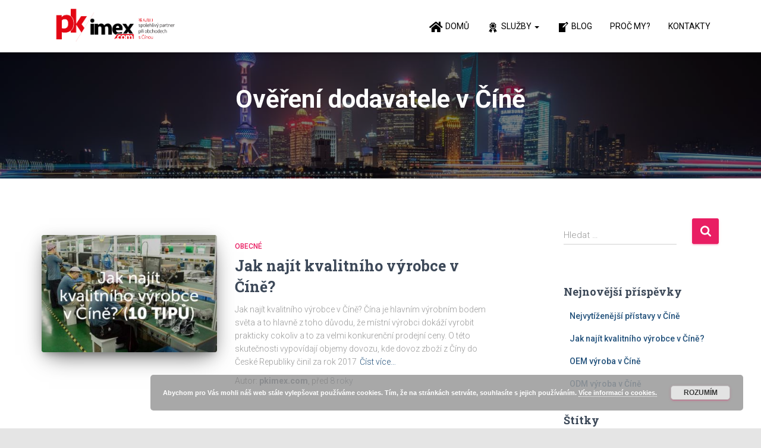

--- FILE ---
content_type: text/html; charset=UTF-8
request_url: https://www.pkimex.com/tag/overeni-dodavatele-v-cine/
body_size: 12856
content:
<!DOCTYPE html>
<html dir="ltr" lang="cs"
	prefix="og: https://ogp.me/ns#" >

<head>
	<meta charset='UTF-8'>
	<meta name="viewport" content="width=device-width, initial-scale=1">
	<link rel="profile" href="http://gmpg.org/xfn/11">
		<title>Ověření dodavatele v Číně | pkimex.com</title>

		<!-- All in One SEO 4.2.8 - aioseo.com -->
		<meta name="robots" content="max-image-preview:large" />
		<link rel="canonical" href="https://www.pkimex.com/tag/overeni-dodavatele-v-cine/" />
		<meta name="generator" content="All in One SEO (AIOSEO) 4.2.8 " />
		<meta name="google" content="nositelinkssearchbox" />
		<script type="application/ld+json" class="aioseo-schema">
			{"@context":"https:\/\/schema.org","@graph":[{"@type":"BreadcrumbList","@id":"https:\/\/www.pkimex.com\/tag\/overeni-dodavatele-v-cine\/#breadcrumblist","itemListElement":[{"@type":"ListItem","@id":"https:\/\/www.pkimex.com\/#listItem","position":1,"item":{"@type":"WebPage","@id":"https:\/\/www.pkimex.com\/","name":"Dom\u016f","description":"Asistovan\u00fd dovoz zbo\u017e\u00ed z \u010c\u00edny","url":"https:\/\/www.pkimex.com\/"},"nextItem":"https:\/\/www.pkimex.com\/tag\/overeni-dodavatele-v-cine\/#listItem"},{"@type":"ListItem","@id":"https:\/\/www.pkimex.com\/tag\/overeni-dodavatele-v-cine\/#listItem","position":2,"item":{"@type":"WebPage","@id":"https:\/\/www.pkimex.com\/tag\/overeni-dodavatele-v-cine\/","name":"Ov\u011b\u0159en\u00ed dodavatele v \u010c\u00edn\u011b","url":"https:\/\/www.pkimex.com\/tag\/overeni-dodavatele-v-cine\/"},"previousItem":"https:\/\/www.pkimex.com\/#listItem"}]},{"@type":"CollectionPage","@id":"https:\/\/www.pkimex.com\/tag\/overeni-dodavatele-v-cine\/#collectionpage","url":"https:\/\/www.pkimex.com\/tag\/overeni-dodavatele-v-cine\/","name":"Ov\u011b\u0159en\u00ed dodavatele v \u010c\u00edn\u011b | pkimex.com","inLanguage":"cs-CZ","isPartOf":{"@id":"https:\/\/www.pkimex.com\/#website"},"breadcrumb":{"@id":"https:\/\/www.pkimex.com\/tag\/overeni-dodavatele-v-cine\/#breadcrumblist"}},{"@type":"Organization","@id":"https:\/\/www.pkimex.com\/#organization","name":"pkimex.com","url":"https:\/\/www.pkimex.com\/","logo":{"@type":"ImageObject","url":"https:\/\/www.pkimex.com\/wp-content\/uploads\/Logo-pkimex-na-web.png","@id":"https:\/\/www.pkimex.com\/#organizationLogo","width":4289,"height":1250},"image":{"@id":"https:\/\/www.pkimex.com\/#organizationLogo"}},{"@type":"WebSite","@id":"https:\/\/www.pkimex.com\/#website","url":"https:\/\/www.pkimex.com\/","name":"pkimex.com","description":"Asistovan\u00fd dovoz zbo\u017e\u00ed z \u010c\u00edny","inLanguage":"cs-CZ","publisher":{"@id":"https:\/\/www.pkimex.com\/#organization"}}]}
		</script>
		<!-- All in One SEO -->

<link rel='dns-prefetch' href='//fonts.googleapis.com' />
<link rel="alternate" type="application/rss+xml" title="pkimex.com &raquo; RSS zdroj" href="https://www.pkimex.com/feed/" />
<link rel="alternate" type="application/rss+xml" title="pkimex.com &raquo; RSS komentářů" href="https://www.pkimex.com/comments/feed/" />
<link rel="alternate" type="application/rss+xml" title="pkimex.com &raquo; RSS pro štítek Ověření dodavatele v Číně" href="https://www.pkimex.com/tag/overeni-dodavatele-v-cine/feed/" />
<script type="text/javascript">
window._wpemojiSettings = {"baseUrl":"https:\/\/s.w.org\/images\/core\/emoji\/14.0.0\/72x72\/","ext":".png","svgUrl":"https:\/\/s.w.org\/images\/core\/emoji\/14.0.0\/svg\/","svgExt":".svg","source":{"concatemoji":"https:\/\/www.pkimex.com\/wp-includes\/js\/wp-emoji-release.min.js?ver=6.1.9"}};
/*! This file is auto-generated */
!function(e,a,t){var n,r,o,i=a.createElement("canvas"),p=i.getContext&&i.getContext("2d");function s(e,t){var a=String.fromCharCode,e=(p.clearRect(0,0,i.width,i.height),p.fillText(a.apply(this,e),0,0),i.toDataURL());return p.clearRect(0,0,i.width,i.height),p.fillText(a.apply(this,t),0,0),e===i.toDataURL()}function c(e){var t=a.createElement("script");t.src=e,t.defer=t.type="text/javascript",a.getElementsByTagName("head")[0].appendChild(t)}for(o=Array("flag","emoji"),t.supports={everything:!0,everythingExceptFlag:!0},r=0;r<o.length;r++)t.supports[o[r]]=function(e){if(p&&p.fillText)switch(p.textBaseline="top",p.font="600 32px Arial",e){case"flag":return s([127987,65039,8205,9895,65039],[127987,65039,8203,9895,65039])?!1:!s([55356,56826,55356,56819],[55356,56826,8203,55356,56819])&&!s([55356,57332,56128,56423,56128,56418,56128,56421,56128,56430,56128,56423,56128,56447],[55356,57332,8203,56128,56423,8203,56128,56418,8203,56128,56421,8203,56128,56430,8203,56128,56423,8203,56128,56447]);case"emoji":return!s([129777,127995,8205,129778,127999],[129777,127995,8203,129778,127999])}return!1}(o[r]),t.supports.everything=t.supports.everything&&t.supports[o[r]],"flag"!==o[r]&&(t.supports.everythingExceptFlag=t.supports.everythingExceptFlag&&t.supports[o[r]]);t.supports.everythingExceptFlag=t.supports.everythingExceptFlag&&!t.supports.flag,t.DOMReady=!1,t.readyCallback=function(){t.DOMReady=!0},t.supports.everything||(n=function(){t.readyCallback()},a.addEventListener?(a.addEventListener("DOMContentLoaded",n,!1),e.addEventListener("load",n,!1)):(e.attachEvent("onload",n),a.attachEvent("onreadystatechange",function(){"complete"===a.readyState&&t.readyCallback()})),(e=t.source||{}).concatemoji?c(e.concatemoji):e.wpemoji&&e.twemoji&&(c(e.twemoji),c(e.wpemoji)))}(window,document,window._wpemojiSettings);
</script>
<style type="text/css">
img.wp-smiley,
img.emoji {
	display: inline !important;
	border: none !important;
	box-shadow: none !important;
	height: 1em !important;
	width: 1em !important;
	margin: 0 0.07em !important;
	vertical-align: -0.1em !important;
	background: none !important;
	padding: 0 !important;
}
</style>
	<link rel='stylesheet' id='dashicons-css' href='https://www.pkimex.com/wp-includes/css/dashicons.min.css?ver=6.1.9' type='text/css' media='all' />
<link rel='stylesheet' id='elusive-css' href='https://www.pkimex.com/wp-content/plugins/menu-icons/vendor/codeinwp/icon-picker/css/types/elusive.min.css?ver=2.0' type='text/css' media='all' />
<link rel='stylesheet' id='menu-icon-font-awesome-css' href='https://www.pkimex.com/wp-content/plugins/menu-icons/css/fontawesome/css/all.min.css?ver=5.15.4' type='text/css' media='all' />
<link rel='stylesheet' id='foundation-icons-css' href='https://www.pkimex.com/wp-content/plugins/menu-icons/vendor/codeinwp/icon-picker/css/types/foundation-icons.min.css?ver=3.0' type='text/css' media='all' />
<link rel='stylesheet' id='genericons-css' href='https://www.pkimex.com/wp-content/plugins/menu-icons/vendor/codeinwp/icon-picker/css/types/genericons.min.css?ver=3.4' type='text/css' media='all' />
<link rel='stylesheet' id='menu-icons-extra-css' href='https://www.pkimex.com/wp-content/plugins/menu-icons/css/extra.min.css?ver=0.13.2' type='text/css' media='all' />
<link rel='stylesheet' id='wp-block-library-css' href='https://www.pkimex.com/wp-includes/css/dist/block-library/style.min.css?ver=6.1.9' type='text/css' media='all' />
<link rel='stylesheet' id='classic-theme-styles-css' href='https://www.pkimex.com/wp-includes/css/classic-themes.min.css?ver=1' type='text/css' media='all' />
<style id='global-styles-inline-css' type='text/css'>
body{--wp--preset--color--black: #000000;--wp--preset--color--cyan-bluish-gray: #abb8c3;--wp--preset--color--white: #ffffff;--wp--preset--color--pale-pink: #f78da7;--wp--preset--color--vivid-red: #cf2e2e;--wp--preset--color--luminous-vivid-orange: #ff6900;--wp--preset--color--luminous-vivid-amber: #fcb900;--wp--preset--color--light-green-cyan: #7bdcb5;--wp--preset--color--vivid-green-cyan: #00d084;--wp--preset--color--pale-cyan-blue: #8ed1fc;--wp--preset--color--vivid-cyan-blue: #0693e3;--wp--preset--color--vivid-purple: #9b51e0;--wp--preset--color--accent: #e91e63;--wp--preset--color--background-color: #E5E5E5;--wp--preset--color--header-gradient: #a81d84;--wp--preset--gradient--vivid-cyan-blue-to-vivid-purple: linear-gradient(135deg,rgba(6,147,227,1) 0%,rgb(155,81,224) 100%);--wp--preset--gradient--light-green-cyan-to-vivid-green-cyan: linear-gradient(135deg,rgb(122,220,180) 0%,rgb(0,208,130) 100%);--wp--preset--gradient--luminous-vivid-amber-to-luminous-vivid-orange: linear-gradient(135deg,rgba(252,185,0,1) 0%,rgba(255,105,0,1) 100%);--wp--preset--gradient--luminous-vivid-orange-to-vivid-red: linear-gradient(135deg,rgba(255,105,0,1) 0%,rgb(207,46,46) 100%);--wp--preset--gradient--very-light-gray-to-cyan-bluish-gray: linear-gradient(135deg,rgb(238,238,238) 0%,rgb(169,184,195) 100%);--wp--preset--gradient--cool-to-warm-spectrum: linear-gradient(135deg,rgb(74,234,220) 0%,rgb(151,120,209) 20%,rgb(207,42,186) 40%,rgb(238,44,130) 60%,rgb(251,105,98) 80%,rgb(254,248,76) 100%);--wp--preset--gradient--blush-light-purple: linear-gradient(135deg,rgb(255,206,236) 0%,rgb(152,150,240) 100%);--wp--preset--gradient--blush-bordeaux: linear-gradient(135deg,rgb(254,205,165) 0%,rgb(254,45,45) 50%,rgb(107,0,62) 100%);--wp--preset--gradient--luminous-dusk: linear-gradient(135deg,rgb(255,203,112) 0%,rgb(199,81,192) 50%,rgb(65,88,208) 100%);--wp--preset--gradient--pale-ocean: linear-gradient(135deg,rgb(255,245,203) 0%,rgb(182,227,212) 50%,rgb(51,167,181) 100%);--wp--preset--gradient--electric-grass: linear-gradient(135deg,rgb(202,248,128) 0%,rgb(113,206,126) 100%);--wp--preset--gradient--midnight: linear-gradient(135deg,rgb(2,3,129) 0%,rgb(40,116,252) 100%);--wp--preset--duotone--dark-grayscale: url('#wp-duotone-dark-grayscale');--wp--preset--duotone--grayscale: url('#wp-duotone-grayscale');--wp--preset--duotone--purple-yellow: url('#wp-duotone-purple-yellow');--wp--preset--duotone--blue-red: url('#wp-duotone-blue-red');--wp--preset--duotone--midnight: url('#wp-duotone-midnight');--wp--preset--duotone--magenta-yellow: url('#wp-duotone-magenta-yellow');--wp--preset--duotone--purple-green: url('#wp-duotone-purple-green');--wp--preset--duotone--blue-orange: url('#wp-duotone-blue-orange');--wp--preset--font-size--small: 13px;--wp--preset--font-size--medium: 20px;--wp--preset--font-size--large: 36px;--wp--preset--font-size--x-large: 42px;--wp--preset--spacing--20: 0.44rem;--wp--preset--spacing--30: 0.67rem;--wp--preset--spacing--40: 1rem;--wp--preset--spacing--50: 1.5rem;--wp--preset--spacing--60: 2.25rem;--wp--preset--spacing--70: 3.38rem;--wp--preset--spacing--80: 5.06rem;}:where(.is-layout-flex){gap: 0.5em;}body .is-layout-flow > .alignleft{float: left;margin-inline-start: 0;margin-inline-end: 2em;}body .is-layout-flow > .alignright{float: right;margin-inline-start: 2em;margin-inline-end: 0;}body .is-layout-flow > .aligncenter{margin-left: auto !important;margin-right: auto !important;}body .is-layout-constrained > .alignleft{float: left;margin-inline-start: 0;margin-inline-end: 2em;}body .is-layout-constrained > .alignright{float: right;margin-inline-start: 2em;margin-inline-end: 0;}body .is-layout-constrained > .aligncenter{margin-left: auto !important;margin-right: auto !important;}body .is-layout-constrained > :where(:not(.alignleft):not(.alignright):not(.alignfull)){max-width: var(--wp--style--global--content-size);margin-left: auto !important;margin-right: auto !important;}body .is-layout-constrained > .alignwide{max-width: var(--wp--style--global--wide-size);}body .is-layout-flex{display: flex;}body .is-layout-flex{flex-wrap: wrap;align-items: center;}body .is-layout-flex > *{margin: 0;}:where(.wp-block-columns.is-layout-flex){gap: 2em;}.has-black-color{color: var(--wp--preset--color--black) !important;}.has-cyan-bluish-gray-color{color: var(--wp--preset--color--cyan-bluish-gray) !important;}.has-white-color{color: var(--wp--preset--color--white) !important;}.has-pale-pink-color{color: var(--wp--preset--color--pale-pink) !important;}.has-vivid-red-color{color: var(--wp--preset--color--vivid-red) !important;}.has-luminous-vivid-orange-color{color: var(--wp--preset--color--luminous-vivid-orange) !important;}.has-luminous-vivid-amber-color{color: var(--wp--preset--color--luminous-vivid-amber) !important;}.has-light-green-cyan-color{color: var(--wp--preset--color--light-green-cyan) !important;}.has-vivid-green-cyan-color{color: var(--wp--preset--color--vivid-green-cyan) !important;}.has-pale-cyan-blue-color{color: var(--wp--preset--color--pale-cyan-blue) !important;}.has-vivid-cyan-blue-color{color: var(--wp--preset--color--vivid-cyan-blue) !important;}.has-vivid-purple-color{color: var(--wp--preset--color--vivid-purple) !important;}.has-black-background-color{background-color: var(--wp--preset--color--black) !important;}.has-cyan-bluish-gray-background-color{background-color: var(--wp--preset--color--cyan-bluish-gray) !important;}.has-white-background-color{background-color: var(--wp--preset--color--white) !important;}.has-pale-pink-background-color{background-color: var(--wp--preset--color--pale-pink) !important;}.has-vivid-red-background-color{background-color: var(--wp--preset--color--vivid-red) !important;}.has-luminous-vivid-orange-background-color{background-color: var(--wp--preset--color--luminous-vivid-orange) !important;}.has-luminous-vivid-amber-background-color{background-color: var(--wp--preset--color--luminous-vivid-amber) !important;}.has-light-green-cyan-background-color{background-color: var(--wp--preset--color--light-green-cyan) !important;}.has-vivid-green-cyan-background-color{background-color: var(--wp--preset--color--vivid-green-cyan) !important;}.has-pale-cyan-blue-background-color{background-color: var(--wp--preset--color--pale-cyan-blue) !important;}.has-vivid-cyan-blue-background-color{background-color: var(--wp--preset--color--vivid-cyan-blue) !important;}.has-vivid-purple-background-color{background-color: var(--wp--preset--color--vivid-purple) !important;}.has-black-border-color{border-color: var(--wp--preset--color--black) !important;}.has-cyan-bluish-gray-border-color{border-color: var(--wp--preset--color--cyan-bluish-gray) !important;}.has-white-border-color{border-color: var(--wp--preset--color--white) !important;}.has-pale-pink-border-color{border-color: var(--wp--preset--color--pale-pink) !important;}.has-vivid-red-border-color{border-color: var(--wp--preset--color--vivid-red) !important;}.has-luminous-vivid-orange-border-color{border-color: var(--wp--preset--color--luminous-vivid-orange) !important;}.has-luminous-vivid-amber-border-color{border-color: var(--wp--preset--color--luminous-vivid-amber) !important;}.has-light-green-cyan-border-color{border-color: var(--wp--preset--color--light-green-cyan) !important;}.has-vivid-green-cyan-border-color{border-color: var(--wp--preset--color--vivid-green-cyan) !important;}.has-pale-cyan-blue-border-color{border-color: var(--wp--preset--color--pale-cyan-blue) !important;}.has-vivid-cyan-blue-border-color{border-color: var(--wp--preset--color--vivid-cyan-blue) !important;}.has-vivid-purple-border-color{border-color: var(--wp--preset--color--vivid-purple) !important;}.has-vivid-cyan-blue-to-vivid-purple-gradient-background{background: var(--wp--preset--gradient--vivid-cyan-blue-to-vivid-purple) !important;}.has-light-green-cyan-to-vivid-green-cyan-gradient-background{background: var(--wp--preset--gradient--light-green-cyan-to-vivid-green-cyan) !important;}.has-luminous-vivid-amber-to-luminous-vivid-orange-gradient-background{background: var(--wp--preset--gradient--luminous-vivid-amber-to-luminous-vivid-orange) !important;}.has-luminous-vivid-orange-to-vivid-red-gradient-background{background: var(--wp--preset--gradient--luminous-vivid-orange-to-vivid-red) !important;}.has-very-light-gray-to-cyan-bluish-gray-gradient-background{background: var(--wp--preset--gradient--very-light-gray-to-cyan-bluish-gray) !important;}.has-cool-to-warm-spectrum-gradient-background{background: var(--wp--preset--gradient--cool-to-warm-spectrum) !important;}.has-blush-light-purple-gradient-background{background: var(--wp--preset--gradient--blush-light-purple) !important;}.has-blush-bordeaux-gradient-background{background: var(--wp--preset--gradient--blush-bordeaux) !important;}.has-luminous-dusk-gradient-background{background: var(--wp--preset--gradient--luminous-dusk) !important;}.has-pale-ocean-gradient-background{background: var(--wp--preset--gradient--pale-ocean) !important;}.has-electric-grass-gradient-background{background: var(--wp--preset--gradient--electric-grass) !important;}.has-midnight-gradient-background{background: var(--wp--preset--gradient--midnight) !important;}.has-small-font-size{font-size: var(--wp--preset--font-size--small) !important;}.has-medium-font-size{font-size: var(--wp--preset--font-size--medium) !important;}.has-large-font-size{font-size: var(--wp--preset--font-size--large) !important;}.has-x-large-font-size{font-size: var(--wp--preset--font-size--x-large) !important;}
.wp-block-navigation a:where(:not(.wp-element-button)){color: inherit;}
:where(.wp-block-columns.is-layout-flex){gap: 2em;}
.wp-block-pullquote{font-size: 1.5em;line-height: 1.6;}
</style>
<link rel='stylesheet' id='hestia-clients-bar-css' href='https://www.pkimex.com/wp-content/plugins/themeisle-companion/obfx_modules/companion-legacy/assets/css/hestia/clients-bar.css?ver=6.1.9' type='text/css' media='all' />
<link rel='stylesheet' id='bootstrap-css' href='https://www.pkimex.com/wp-content/themes/hestia/assets/bootstrap/css/bootstrap.min.css?ver=1.0.2' type='text/css' media='all' />
<link rel='stylesheet' id='hestia-font-sizes-css' href='https://www.pkimex.com/wp-content/themes/hestia/assets/css/font-sizes.min.css?ver=3.0.25' type='text/css' media='all' />
<link rel='stylesheet' id='hestia_style-css' href='https://www.pkimex.com/wp-content/themes/hestia/style.min.css?ver=3.0.25' type='text/css' media='all' />
<style id='hestia_style-inline-css' type='text/css'>
form.form-group[id^=sib] input[type=text],form.form-group[id^=sib] input[type=email],form.form-group[id^=sib] select{border:none !important}.hestia-top-bar li a[href*="facebook.com"]{font-size:0}.hestia-top-bar li a[href*="facebook.com"]:before{content:""}.hestia-top-bar li a[href*="facebook.com"]:hover:before{color:#3b5998}.hestia-top-bar li a[href*="twitter.com"]{font-size:0}.hestia-top-bar li a[href*="twitter.com"]:before{content:""}.hestia-top-bar li a[href*="twitter.com"]:hover:before{color:#55acee}.hestia-top-bar li a[href*="pinterest.com"]{font-size:0}.hestia-top-bar li a[href*="pinterest.com"]:before{content:""}.hestia-top-bar li a[href*="pinterest.com"]:hover:before{color:#cc2127}.hestia-top-bar li a[href*="google.com"]{font-size:0}.hestia-top-bar li a[href*="google.com"]:before{content:""}.hestia-top-bar li a[href*="google.com"]:hover:before{color:#dd4b39}.hestia-top-bar li a[href*="linkedin.com"]{font-size:0}.hestia-top-bar li a[href*="linkedin.com"]:before{content:""}.hestia-top-bar li a[href*="linkedin.com"]:hover:before{color:#0976b4}.hestia-top-bar li a[href*="dribbble.com"]{font-size:0}.hestia-top-bar li a[href*="dribbble.com"]:before{content:""}.hestia-top-bar li a[href*="dribbble.com"]:hover:before{color:#ea4c89}.hestia-top-bar li a[href*="github.com"]{font-size:0}.hestia-top-bar li a[href*="github.com"]:before{content:""}.hestia-top-bar li a[href*="github.com"]:hover:before{color:#000}.hestia-top-bar li a[href*="youtube.com"]{font-size:0}.hestia-top-bar li a[href*="youtube.com"]:before{content:""}.hestia-top-bar li a[href*="youtube.com"]:hover:before{color:#e52d27}.hestia-top-bar li a[href*="instagram.com"]{font-size:0}.hestia-top-bar li a[href*="instagram.com"]:before{content:""}.hestia-top-bar li a[href*="instagram.com"]:hover:before{color:#125688}.hestia-top-bar li a[href*="reddit.com"]{font-size:0}.hestia-top-bar li a[href*="reddit.com"]:before{content:""}.hestia-top-bar li a[href*="reddit.com"]:hover:before{color:#ff4500}.hestia-top-bar li a[href*="tumblr.com"]{font-size:0}.hestia-top-bar li a[href*="tumblr.com"]:before{content:""}.hestia-top-bar li a[href*="tumblr.com"]:hover:before{color:#35465c}.hestia-top-bar li a[href*="behance.com"]{font-size:0}.hestia-top-bar li a[href*="behance.com"]:before{content:""}.hestia-top-bar li a[href*="behance.com"]:hover:before{color:#1769ff}.hestia-top-bar li a[href*="snapchat.com"]{font-size:0}.hestia-top-bar li a[href*="snapchat.com"]:before{content:""}.hestia-top-bar li a[href*="snapchat.com"]:hover:before{color:#fffc00}.hestia-top-bar li a[href*="deviantart.com"]{font-size:0}.hestia-top-bar li a[href*="deviantart.com"]:before{content:""}.hestia-top-bar li a[href*="deviantart.com"]:hover:before{color:#05cc47}.hestia-top-bar li a[href*="vimeo.com"]{font-size:0}.hestia-top-bar li a[href*="vimeo.com"]:before{content:""}.hestia-top-bar li a[href*="vimeo.com"]:hover:before{color:#1ab7ea}
.hestia-top-bar,.hestia-top-bar .widget.widget_shopping_cart .cart_list{background-color:#363537}.hestia-top-bar .widget .label-floating input[type=search]:-webkit-autofill{-webkit-box-shadow:inset 0 0 0 9999px #363537}.hestia-top-bar,.hestia-top-bar .widget .label-floating input[type=search],.hestia-top-bar .widget.widget_search form.form-group:before,.hestia-top-bar .widget.widget_product_search form.form-group:before,.hestia-top-bar .widget.widget_shopping_cart:before{color:#fff}.hestia-top-bar .widget .label-floating input[type=search]{-webkit-text-fill-color:#fff !important}.hestia-top-bar div.widget.widget_shopping_cart:before,.hestia-top-bar .widget.widget_product_search form.form-group:before,.hestia-top-bar .widget.widget_search form.form-group:before{background-color:#fff}.hestia-top-bar a,.hestia-top-bar .top-bar-nav li a{color:#fff}.hestia-top-bar ul li a[href*="mailto:"]:before,.hestia-top-bar ul li a[href*="tel:"]:before{background-color:#fff}.hestia-top-bar a:hover,.hestia-top-bar .top-bar-nav li a:hover{color:#eee}.hestia-top-bar ul li:hover a[href*="mailto:"]:before,.hestia-top-bar ul li:hover a[href*="tel:"]:before{background-color:#eee}
a,.navbar .dropdown-menu li:hover>a,.navbar .dropdown-menu li:focus>a,.navbar .dropdown-menu li:active>a,.navbar .navbar-nav>li .dropdown-menu li:hover>a,body:not(.home) .navbar-default .navbar-nav>.active:not(.btn)>a,body:not(.home) .navbar-default .navbar-nav>.active:not(.btn)>a:hover,body:not(.home) .navbar-default .navbar-nav>.active:not(.btn)>a:focus,a:hover,.card-blog a.moretag:hover,.card-blog a.more-link:hover,.widget a:hover,.has-text-color.has-accent-color,p.has-text-color a{color:#e91e63}.svg-text-color{fill:#e91e63}.pagination span.current,.pagination span.current:focus,.pagination span.current:hover{border-color:#e91e63}button,button:hover,.woocommerce .track_order button[type="submit"],.woocommerce .track_order button[type="submit"]:hover,div.wpforms-container .wpforms-form button[type=submit].wpforms-submit,div.wpforms-container .wpforms-form button[type=submit].wpforms-submit:hover,input[type="button"],input[type="button"]:hover,input[type="submit"],input[type="submit"]:hover,input#searchsubmit,.pagination span.current,.pagination span.current:focus,.pagination span.current:hover,.btn.btn-primary,.btn.btn-primary:link,.btn.btn-primary:hover,.btn.btn-primary:focus,.btn.btn-primary:active,.btn.btn-primary.active,.btn.btn-primary.active:focus,.btn.btn-primary.active:hover,.btn.btn-primary:active:hover,.btn.btn-primary:active:focus,.btn.btn-primary:active:hover,.hestia-sidebar-open.btn.btn-rose,.hestia-sidebar-close.btn.btn-rose,.hestia-sidebar-open.btn.btn-rose:hover,.hestia-sidebar-close.btn.btn-rose:hover,.hestia-sidebar-open.btn.btn-rose:focus,.hestia-sidebar-close.btn.btn-rose:focus,.label.label-primary,.hestia-work .portfolio-item:nth-child(6n+1) .label,.nav-cart .nav-cart-content .widget .buttons .button,.has-accent-background-color[class*="has-background"]{background-color:#e91e63}@media(max-width:768px){.navbar-default .navbar-nav>li>a:hover,.navbar-default .navbar-nav>li>a:focus,.navbar .navbar-nav .dropdown .dropdown-menu li a:hover,.navbar .navbar-nav .dropdown .dropdown-menu li a:focus,.navbar button.navbar-toggle:hover,.navbar .navbar-nav li:hover>a i{color:#e91e63}}body:not(.woocommerce-page) button:not([class^="fl-"]):not(.hestia-scroll-to-top):not(.navbar-toggle):not(.close),body:not(.woocommerce-page) .button:not([class^="fl-"]):not(hestia-scroll-to-top):not(.navbar-toggle):not(.add_to_cart_button):not(.product_type_grouped):not(.product_type_external),div.wpforms-container .wpforms-form button[type=submit].wpforms-submit,input[type="submit"],input[type="button"],.btn.btn-primary,.widget_product_search button[type="submit"],.hestia-sidebar-open.btn.btn-rose,.hestia-sidebar-close.btn.btn-rose,.everest-forms button[type=submit].everest-forms-submit-button{-webkit-box-shadow:0 2px 2px 0 rgba(233,30,99,0.14),0 3px 1px -2px rgba(233,30,99,0.2),0 1px 5px 0 rgba(233,30,99,0.12);box-shadow:0 2px 2px 0 rgba(233,30,99,0.14),0 3px 1px -2px rgba(233,30,99,0.2),0 1px 5px 0 rgba(233,30,99,0.12)}.card .header-primary,.card .content-primary,.everest-forms button[type=submit].everest-forms-submit-button{background:#e91e63}body:not(.woocommerce-page) .button:not([class^="fl-"]):not(.hestia-scroll-to-top):not(.navbar-toggle):not(.add_to_cart_button):hover,body:not(.woocommerce-page) button:not([class^="fl-"]):not(.hestia-scroll-to-top):not(.navbar-toggle):not(.close):hover,div.wpforms-container .wpforms-form button[type=submit].wpforms-submit:hover,input[type="submit"]:hover,input[type="button"]:hover,input#searchsubmit:hover,.widget_product_search button[type="submit"]:hover,.pagination span.current,.btn.btn-primary:hover,.btn.btn-primary:focus,.btn.btn-primary:active,.btn.btn-primary.active,.btn.btn-primary:active:focus,.btn.btn-primary:active:hover,.hestia-sidebar-open.btn.btn-rose:hover,.hestia-sidebar-close.btn.btn-rose:hover,.pagination span.current:hover,.everest-forms button[type=submit].everest-forms-submit-button:hover,.everest-forms button[type=submit].everest-forms-submit-button:focus,.everest-forms button[type=submit].everest-forms-submit-button:active{-webkit-box-shadow:0 14px 26px -12px rgba(233,30,99,0.42),0 4px 23px 0 rgba(0,0,0,0.12),0 8px 10px -5px rgba(233,30,99,0.2);box-shadow:0 14px 26px -12px rgba(233,30,99,0.42),0 4px 23px 0 rgba(0,0,0,0.12),0 8px 10px -5px rgba(233,30,99,0.2);color:#fff}.form-group.is-focused .form-control{background-image:-webkit-gradient(linear,left top,left bottom,from(#e91e63),to(#e91e63)),-webkit-gradient(linear,left top,left bottom,from(#d2d2d2),to(#d2d2d2));background-image:-webkit-linear-gradient(linear,left top,left bottom,from(#e91e63),to(#e91e63)),-webkit-linear-gradient(linear,left top,left bottom,from(#d2d2d2),to(#d2d2d2));background-image:linear-gradient(linear,left top,left bottom,from(#e91e63),to(#e91e63)),linear-gradient(linear,left top,left bottom,from(#d2d2d2),to(#d2d2d2))}.navbar:not(.navbar-transparent) li:not(.btn):hover>a,.navbar li.on-section:not(.btn)>a,.navbar.full-screen-menu.navbar-transparent li:not(.btn):hover>a,.navbar.full-screen-menu .navbar-toggle:hover,.navbar:not(.navbar-transparent) .nav-cart:hover,.navbar:not(.navbar-transparent) .hestia-toggle-search:hover{color:#e91e63}.header-filter-gradient{background:linear-gradient(45deg,rgba(168,29,132,1) 0,rgb(234,57,111) 100%)}.has-text-color.has-header-gradient-color{color:#a81d84}.has-header-gradient-background-color[class*="has-background"]{background-color:#a81d84}.has-text-color.has-background-color-color{color:#E5E5E5}.has-background-color-background-color[class*="has-background"]{background-color:#E5E5E5}
.btn.btn-primary:not(.colored-button):not(.btn-left):not(.btn-right):not(.btn-just-icon):not(.menu-item),input[type="submit"]:not(.search-submit),body:not(.woocommerce-account) .woocommerce .button.woocommerce-Button,.woocommerce .product button.button,.woocommerce .product button.button.alt,.woocommerce .product #respond input#submit,.woocommerce-cart .blog-post .woocommerce .cart-collaterals .cart_totals .checkout-button,.woocommerce-checkout #payment #place_order,.woocommerce-account.woocommerce-page button.button,.woocommerce .track_order button[type="submit"],.nav-cart .nav-cart-content .widget .buttons .button,.woocommerce a.button.wc-backward,body.woocommerce .wccm-catalog-item a.button,body.woocommerce a.wccm-button.button,form.woocommerce-form-coupon button.button,div.wpforms-container .wpforms-form button[type=submit].wpforms-submit,div.woocommerce a.button.alt,div.woocommerce table.my_account_orders .button,.btn.colored-button,.btn.btn-left,.btn.btn-right,.btn:not(.colored-button):not(.btn-left):not(.btn-right):not(.btn-just-icon):not(.menu-item):not(.hestia-sidebar-open):not(.hestia-sidebar-close){padding-top:15px;padding-bottom:15px;padding-left:33px;padding-right:33px}
.btn.btn-primary:not(.colored-button):not(.btn-left):not(.btn-right):not(.btn-just-icon):not(.menu-item),input[type="submit"]:not(.search-submit),body:not(.woocommerce-account) .woocommerce .button.woocommerce-Button,.woocommerce .product button.button,.woocommerce .product button.button.alt,.woocommerce .product #respond input#submit,.woocommerce-cart .blog-post .woocommerce .cart-collaterals .cart_totals .checkout-button,.woocommerce-checkout #payment #place_order,.woocommerce-account.woocommerce-page button.button,.woocommerce .track_order button[type="submit"],.nav-cart .nav-cart-content .widget .buttons .button,.woocommerce a.button.wc-backward,body.woocommerce .wccm-catalog-item a.button,body.woocommerce a.wccm-button.button,form.woocommerce-form-coupon button.button,div.wpforms-container .wpforms-form button[type=submit].wpforms-submit,div.woocommerce a.button.alt,div.woocommerce table.my_account_orders .button,input[type="submit"].search-submit,.hestia-view-cart-wrapper .added_to_cart.wc-forward,.woocommerce-product-search button,.woocommerce-cart .actions .button,#secondary div[id^=woocommerce_price_filter] .button,.woocommerce div[id^=woocommerce_widget_cart].widget .buttons .button,.searchform input[type=submit],.searchform button,.search-form:not(.media-toolbar-primary) input[type=submit],.search-form:not(.media-toolbar-primary) button,.woocommerce-product-search input[type=submit],.btn.colored-button,.btn.btn-left,.btn.btn-right,.btn:not(.colored-button):not(.btn-left):not(.btn-right):not(.btn-just-icon):not(.menu-item):not(.hestia-sidebar-open):not(.hestia-sidebar-close){border-radius:3px}
@media(min-width:769px){.page-header.header-small .hestia-title,.page-header.header-small .title,h1.hestia-title.title-in-content,.main article.section .has-title-font-size{font-size:42px}}
</style>
<link rel='stylesheet' id='hestia_fonts-css' href='https://fonts.googleapis.com/css?family=Roboto%3A300%2C400%2C500%2C700%7CRoboto+Slab%3A400%2C700&#038;subset=latin%2Clatin-ext&#038;ver=3.0.25' type='text/css' media='all' />
<link rel='stylesheet' id='sib-front-css-css' href='https://www.pkimex.com/wp-content/plugins/mailin/css/mailin-front.css?ver=6.1.9' type='text/css' media='all' />
<script type='text/javascript' src='https://www.pkimex.com/wp-includes/js/jquery/jquery.min.js?ver=3.6.1' id='jquery-core-js'></script>
<script type='text/javascript' src='https://www.pkimex.com/wp-includes/js/jquery/jquery-migrate.min.js?ver=3.3.2' id='jquery-migrate-js'></script>
<script type='text/javascript' id='pirate-forms-custom-spam-js-extra'>
/* <![CDATA[ */
var pf = {"spam":{"label":"Jsem \u010dlov\u011bk","value":"68a8040584"}};
/* ]]> */
</script>
<script type='text/javascript' src='https://www.pkimex.com/wp-content/plugins/pirate-forms/public/js/custom-spam.js?ver=6.1.9' id='pirate-forms-custom-spam-js'></script>
<script type='text/javascript' id='sib-front-js-js-extra'>
/* <![CDATA[ */
var sibErrMsg = {"invalidMail":"Please fill out valid email address","requiredField":"Please fill out required fields","invalidDateFormat":"Please fill out valid date format","invalidSMSFormat":"Please fill out valid phone number"};
var ajax_sib_front_object = {"ajax_url":"https:\/\/www.pkimex.com\/wp-admin\/admin-ajax.php","ajax_nonce":"1886031e47","flag_url":"https:\/\/www.pkimex.com\/wp-content\/plugins\/mailin\/img\/flags\/"};
/* ]]> */
</script>
<script type='text/javascript' src='https://www.pkimex.com/wp-content/plugins/mailin/js/mailin-front.js?ver=1672743697' id='sib-front-js-js'></script>
<link rel="https://api.w.org/" href="https://www.pkimex.com/wp-json/" /><link rel="alternate" type="application/json" href="https://www.pkimex.com/wp-json/wp/v2/tags/60" /><link rel="EditURI" type="application/rsd+xml" title="RSD" href="https://www.pkimex.com/xmlrpc.php?rsd" />
<link rel="wlwmanifest" type="application/wlwmanifest+xml" href="https://www.pkimex.com/wp-includes/wlwmanifest.xml" />
<meta name="generator" content="WordPress 6.1.9" />
<!-- Global site tag (gtag.js) - Google Analytics -->
<script async src="https://www.googletagmanager.com/gtag/js?id=UA-57684816-8"></script>
<script>
  window.dataLayer = window.dataLayer || [];
  function gtag(){dataLayer.push(arguments);}
  gtag('js', new Date());

  gtag('config', 'UA-57684816-8');
</script><!-- Enter your scripts here --><link rel="icon" href="https://www.pkimex.com/wp-content/uploads/cropped-Favicon-512x512px-1-32x32.png" sizes="32x32" />
<link rel="icon" href="https://www.pkimex.com/wp-content/uploads/cropped-Favicon-512x512px-1-192x192.png" sizes="192x192" />
<link rel="apple-touch-icon" href="https://www.pkimex.com/wp-content/uploads/cropped-Favicon-512x512px-1-180x180.png" />
<meta name="msapplication-TileImage" content="https://www.pkimex.com/wp-content/uploads/cropped-Favicon-512x512px-1-270x270.png" />
		<style type="text/css" id="wp-custom-css">
			/*
You can add your own CSS here.

Click the help icon above to learn more.
*/

.navbar .navbar-brand img {
max-height: 80px !important;
}

.navbar.navbar-transparent {
background-color: #fff !important;
}

.navbar .navbar-nav > li > a {
color: #000 !important;
font-size: 14px !important;
}

.navbar .navbar-nav > li:not(.btn) > a:hover {
color: #e91e63 !important;
}

.section-image:after {
background-color: rgba(0, 0, 0, 0.5) !important;
}

.page-header.header-small {
height: 100px !important;
}

.page-header.header-small .container .hestia-title, .page-header.header-small .container .title {
margin: -100px !important;
}

.copyright.pull-right {
    display: none;
}

.hestia-blogs article:nth-child(6n+2) .category a {
color: #e91e63 !important;
}

.hestia-blogs article:nth-child(6n+3) .category a {
color: #e91e63 !important;
}

.hestia-blogs article:nth-child(6n+4) .category a {
color: #e91e63 !important;
}

.hestia-clients-bar {
padding: 10px 0 15px !important;
}

.page-header .author {
display: light !important;
}

.single-post .page-header.header-small .container .hestia-title, .page .page-header.header-small .container .hestia-title, .blog .page-header.header-small .container .hestia-title, .archive .page-header.header-small .container .hestia-title, .category .page-header.header-small .container .hestia-title {
padding-top: 50px !important;
}

label {
font-weight: 100 !important;
color: #999 !important;
font-size: 15px !important;
}

a, 
.navbar .dropdown-menu li:hover > a,
.navbar .dropdown-menu li:focus > a,
.navbar .dropdown-menu li:active > a,
.navbar .dropdown-menu li:hover > a > i,
.navbar .dropdown-menu li:focus > a > i,
.navbar .dropdown-menu li:active > a > i,
.navbar.navbar-not-transparent .nav > li:not(.btn).on-section > a, 
.navbar.navbar-not-transparent .nav > li.on-section:not(.btn) > a, 
.navbar.navbar-not-transparent .nav > li.on-section:not(.btn):hover > a, 
.navbar.navbar-not-transparent .nav > li.on-section:not(.btn):focus > a, 
.navbar.navbar-not-transparent .nav > li.on-section:not(.btn):active > a, 
body:not(.home) .navbar-default .navbar-nav > .active:not(.btn) > a,
body:not(.home) .navbar-default .navbar-nav > .active:not(.btn) > a:hover,
body:not(.home) .navbar-default .navbar-nav > .active:not(.btn) > a:focus,
.hestia-blogs article:nth-child(6n+1) .category a, a:hover, .card-blog a.moretag:hover, .card-blog a.more-link:hover {color: #e91e63;
}

.page-header .author {
display: none !important;
}		</style>
		</head>

<body class="archive tag tag-overeni-dodavatele-v-cine tag-60 wp-custom-logo header-layout-default">
	<svg xmlns="http://www.w3.org/2000/svg" viewBox="0 0 0 0" width="0" height="0" focusable="false" role="none" style="visibility: hidden; position: absolute; left: -9999px; overflow: hidden;" ><defs><filter id="wp-duotone-dark-grayscale"><feColorMatrix color-interpolation-filters="sRGB" type="matrix" values=" .299 .587 .114 0 0 .299 .587 .114 0 0 .299 .587 .114 0 0 .299 .587 .114 0 0 " /><feComponentTransfer color-interpolation-filters="sRGB" ><feFuncR type="table" tableValues="0 0.49803921568627" /><feFuncG type="table" tableValues="0 0.49803921568627" /><feFuncB type="table" tableValues="0 0.49803921568627" /><feFuncA type="table" tableValues="1 1" /></feComponentTransfer><feComposite in2="SourceGraphic" operator="in" /></filter></defs></svg><svg xmlns="http://www.w3.org/2000/svg" viewBox="0 0 0 0" width="0" height="0" focusable="false" role="none" style="visibility: hidden; position: absolute; left: -9999px; overflow: hidden;" ><defs><filter id="wp-duotone-grayscale"><feColorMatrix color-interpolation-filters="sRGB" type="matrix" values=" .299 .587 .114 0 0 .299 .587 .114 0 0 .299 .587 .114 0 0 .299 .587 .114 0 0 " /><feComponentTransfer color-interpolation-filters="sRGB" ><feFuncR type="table" tableValues="0 1" /><feFuncG type="table" tableValues="0 1" /><feFuncB type="table" tableValues="0 1" /><feFuncA type="table" tableValues="1 1" /></feComponentTransfer><feComposite in2="SourceGraphic" operator="in" /></filter></defs></svg><svg xmlns="http://www.w3.org/2000/svg" viewBox="0 0 0 0" width="0" height="0" focusable="false" role="none" style="visibility: hidden; position: absolute; left: -9999px; overflow: hidden;" ><defs><filter id="wp-duotone-purple-yellow"><feColorMatrix color-interpolation-filters="sRGB" type="matrix" values=" .299 .587 .114 0 0 .299 .587 .114 0 0 .299 .587 .114 0 0 .299 .587 .114 0 0 " /><feComponentTransfer color-interpolation-filters="sRGB" ><feFuncR type="table" tableValues="0.54901960784314 0.98823529411765" /><feFuncG type="table" tableValues="0 1" /><feFuncB type="table" tableValues="0.71764705882353 0.25490196078431" /><feFuncA type="table" tableValues="1 1" /></feComponentTransfer><feComposite in2="SourceGraphic" operator="in" /></filter></defs></svg><svg xmlns="http://www.w3.org/2000/svg" viewBox="0 0 0 0" width="0" height="0" focusable="false" role="none" style="visibility: hidden; position: absolute; left: -9999px; overflow: hidden;" ><defs><filter id="wp-duotone-blue-red"><feColorMatrix color-interpolation-filters="sRGB" type="matrix" values=" .299 .587 .114 0 0 .299 .587 .114 0 0 .299 .587 .114 0 0 .299 .587 .114 0 0 " /><feComponentTransfer color-interpolation-filters="sRGB" ><feFuncR type="table" tableValues="0 1" /><feFuncG type="table" tableValues="0 0.27843137254902" /><feFuncB type="table" tableValues="0.5921568627451 0.27843137254902" /><feFuncA type="table" tableValues="1 1" /></feComponentTransfer><feComposite in2="SourceGraphic" operator="in" /></filter></defs></svg><svg xmlns="http://www.w3.org/2000/svg" viewBox="0 0 0 0" width="0" height="0" focusable="false" role="none" style="visibility: hidden; position: absolute; left: -9999px; overflow: hidden;" ><defs><filter id="wp-duotone-midnight"><feColorMatrix color-interpolation-filters="sRGB" type="matrix" values=" .299 .587 .114 0 0 .299 .587 .114 0 0 .299 .587 .114 0 0 .299 .587 .114 0 0 " /><feComponentTransfer color-interpolation-filters="sRGB" ><feFuncR type="table" tableValues="0 0" /><feFuncG type="table" tableValues="0 0.64705882352941" /><feFuncB type="table" tableValues="0 1" /><feFuncA type="table" tableValues="1 1" /></feComponentTransfer><feComposite in2="SourceGraphic" operator="in" /></filter></defs></svg><svg xmlns="http://www.w3.org/2000/svg" viewBox="0 0 0 0" width="0" height="0" focusable="false" role="none" style="visibility: hidden; position: absolute; left: -9999px; overflow: hidden;" ><defs><filter id="wp-duotone-magenta-yellow"><feColorMatrix color-interpolation-filters="sRGB" type="matrix" values=" .299 .587 .114 0 0 .299 .587 .114 0 0 .299 .587 .114 0 0 .299 .587 .114 0 0 " /><feComponentTransfer color-interpolation-filters="sRGB" ><feFuncR type="table" tableValues="0.78039215686275 1" /><feFuncG type="table" tableValues="0 0.94901960784314" /><feFuncB type="table" tableValues="0.35294117647059 0.47058823529412" /><feFuncA type="table" tableValues="1 1" /></feComponentTransfer><feComposite in2="SourceGraphic" operator="in" /></filter></defs></svg><svg xmlns="http://www.w3.org/2000/svg" viewBox="0 0 0 0" width="0" height="0" focusable="false" role="none" style="visibility: hidden; position: absolute; left: -9999px; overflow: hidden;" ><defs><filter id="wp-duotone-purple-green"><feColorMatrix color-interpolation-filters="sRGB" type="matrix" values=" .299 .587 .114 0 0 .299 .587 .114 0 0 .299 .587 .114 0 0 .299 .587 .114 0 0 " /><feComponentTransfer color-interpolation-filters="sRGB" ><feFuncR type="table" tableValues="0.65098039215686 0.40392156862745" /><feFuncG type="table" tableValues="0 1" /><feFuncB type="table" tableValues="0.44705882352941 0.4" /><feFuncA type="table" tableValues="1 1" /></feComponentTransfer><feComposite in2="SourceGraphic" operator="in" /></filter></defs></svg><svg xmlns="http://www.w3.org/2000/svg" viewBox="0 0 0 0" width="0" height="0" focusable="false" role="none" style="visibility: hidden; position: absolute; left: -9999px; overflow: hidden;" ><defs><filter id="wp-duotone-blue-orange"><feColorMatrix color-interpolation-filters="sRGB" type="matrix" values=" .299 .587 .114 0 0 .299 .587 .114 0 0 .299 .587 .114 0 0 .299 .587 .114 0 0 " /><feComponentTransfer color-interpolation-filters="sRGB" ><feFuncR type="table" tableValues="0.098039215686275 1" /><feFuncG type="table" tableValues="0 0.66274509803922" /><feFuncB type="table" tableValues="0.84705882352941 0.41960784313725" /><feFuncA type="table" tableValues="1 1" /></feComponentTransfer><feComposite in2="SourceGraphic" operator="in" /></filter></defs></svg>	<div class="wrapper  default ">
		<header class="header ">
			<div style="display: none"></div>		<nav class="navbar navbar-default navbar-fixed-top  hestia_left navbar-not-transparent">
						<div class="container">
						<div class="navbar-header">
			<div class="title-logo-wrapper">
				<a class="navbar-brand" href="https://www.pkimex.com/"
						title="pkimex.com">
					<img  src="https://www.pkimex.com/wp-content/uploads/Logo-pkimex-na-web.png" alt="pkimex.com"></a>
			</div>
								<div class="navbar-toggle-wrapper">
						<button type="button" class="navbar-toggle" data-toggle="collapse" data-target="#main-navigation">
				<span class="icon-bar"></span>
				<span class="icon-bar"></span>
				<span class="icon-bar"></span>
				<span class="sr-only">Přepnout navigaci</span>
			</button>
					</div>
				</div>
		<div id="main-navigation" class="collapse navbar-collapse"><ul id="menu-top" class="nav navbar-nav"><li id="menu-item-237" class="menu-item menu-item-type-custom menu-item-object-custom menu-item-home menu-item-237"><a title="DOMŮ" href="http://www.pkimex.com"><i class="_mi _before fa fa-home" aria-hidden="true"></i><span>DOMŮ</span></a></li>
<li id="menu-item-458" class="menu-item menu-item-type-post_type menu-item-object-page menu-item-has-children menu-item-458 dropdown"><a title="Služby" href="https://www.pkimex.com/sluzby/" class="dropdown-toggle"><i class="_mi _before dashicons dashicons-awards" aria-hidden="true"></i><span>Služby</span> <span class="caret-wrap"><span class="caret"><svg aria-hidden="true" focusable="false" data-prefix="fas" data-icon="chevron-down" class="svg-inline--fa fa-chevron-down fa-w-14" role="img" xmlns="http://www.w3.org/2000/svg" viewBox="0 0 448 512"><path d="M207.029 381.476L12.686 187.132c-9.373-9.373-9.373-24.569 0-33.941l22.667-22.667c9.357-9.357 24.522-9.375 33.901-.04L224 284.505l154.745-154.021c9.379-9.335 24.544-9.317 33.901.04l22.667 22.667c9.373 9.373 9.373 24.569 0 33.941L240.971 381.476c-9.373 9.372-24.569 9.372-33.942 0z"></path></svg></span></span></a>
<ul role="menu" class="dropdown-menu">
	<li id="menu-item-174" class="menu-item menu-item-type-post_type menu-item-object-page menu-item-174"><a title="Vyhledání dodavatele" href="https://www.pkimex.com/sluzby/vyhledani-dodavatele/"><i class="_mi _before fa fa-industry" aria-hidden="true"></i><span>Vyhledání dodavatele</span></a></li>
	<li id="menu-item-178" class="menu-item menu-item-type-post_type menu-item-object-page menu-item-178"><a title="Inspekční služby" href="https://www.pkimex.com/sluzby/inspekcni-sluzby/"><i class="_mi _before far fa-check-square" aria-hidden="true"></i><span>Inspekční služby</span></a></li>
	<li id="menu-item-181" class="menu-item menu-item-type-post_type menu-item-object-page menu-item-181"><a title="Kompletní řízení zakázek" href="https://www.pkimex.com/sluzby/kompletni-rizeni-zakazek/"><i class="_mi _before far fa-eye" aria-hidden="true"></i><span>Kompletní řízení zakázek</span></a></li>
</ul>
</li>
<li id="menu-item-75" class="menu-item menu-item-type-post_type menu-item-object-page current_page_parent menu-item-75"><a title="Blog" href="https://www.pkimex.com/blog/"><i class="_mi _before dashicons dashicons-welcome-write-blog" aria-hidden="true"></i><span>Blog</span></a></li>
<li id="menu-item-1235" class="menu-item menu-item-type-post_type menu-item-object-page menu-item-1235"><a title="Proč my?" href="https://www.pkimex.com/proc-my/">Proč my?</a></li>
<li id="menu-item-355" class="menu-item menu-item-type-post_type menu-item-object-page menu-item-355"><a title="Kontakty" href="https://www.pkimex.com/kontakty/">Kontakty</a></li>
</ul></div>			</div>
					</nav>
				</header>
<div id="primary" class=" page-header header-small" data-parallax="active" ><div class="container"><div class="row"><div class="col-md-10 col-md-offset-1 text-center"><h1 class="hestia-title">Ověření dodavatele v Číně</h1></div></div></div><div class="header-filter" style="background-image: url(https://www.pkimex.com/wp-content/uploads/Shanghai-pkimex-new.jpg);"></div></div>
<div class="main ">
	<div class="hestia-blogs" data-layout="sidebar-right">
		<div class="container">
			<div class="row">
								<div class="col-md-8 archive-post-wrap">
					<article 
		id="post-311" 
		class="card card-blog card-plain post-311 post type-post status-publish format-standard has-post-thumbnail hentry category-obecne tag-10-tipu-na-vyhledani-kvalitniho-vyrobce-v-cine tag-kvalitni-vyrobce-v-cine tag-overeni-dodavatele-v-cine tag-pomoc-pri-hledani-vyrobce-v-cine tag-vyhledani-dodavatele-v-cine"><div class="row "><div class="col-ms-5 col-sm-5"><div class="card-image"><a href="https://www.pkimex.com/jak-najit-kvalitniho-vyrobce-v-cine/" title="Jak najít kvalitního výrobce v Číně?"><img width="360" height="240" src="https://www.pkimex.com/wp-content/uploads/Jak-najít-vhodného-výrobce-v-Číně-360x240.jpg" class="attachment-hestia-blog size-hestia-blog wp-post-image" alt="Jak najít kvalitního výrobce v Číně? 10 tipů" decoding="async" srcset="https://www.pkimex.com/wp-content/uploads/Jak-najít-vhodného-výrobce-v-Číně-360x240.jpg 360w, https://www.pkimex.com/wp-content/uploads/Jak-najít-vhodného-výrobce-v-Číně-272x182.jpg 272w" sizes="(max-width: 360px) 100vw, 360px" /></a></div></div><div class= "col-ms-7 col-sm-7"><h6 class="category text-info"><a href="https://www.pkimex.com/category/obecne/" title="Zobrazit všechny příspěvky v Obecné"  rel="tag">Obecné</a> </h6><h2 class="card-title entry-title"><a href="https://www.pkimex.com/jak-najit-kvalitniho-vyrobce-v-cine/" title="Jak najít kvalitního výrobce v Číně?" rel="bookmark">Jak najít kvalitního výrobce v Číně?</a></h2><div class="card-description entry-summary "><p>Jak najít kvalitního výrobce v Číně? Čína je hlavním výrobním bodem světa a to hlavně z toho důvodu, že místní výrobci dokáží vyrobit prakticky cokoliv a to za velmi konkurenční prodejní ceny. O této skutečnosti vypovídají objemy dovozu, kde dovoz zboží z Číny do České Republiky činil za rok 2017<a class="moretag" href="https://www.pkimex.com/jak-najit-kvalitniho-vyrobce-v-cine/"> Číst více&hellip;</a></p>
</div><div class="posted-by vcard author">Autor: <a href="https://www.pkimex.com/author/pkimex-com/" title="pkimex.com" class="url"><b class="author-name fn">pkimex.com</b></a>, před <a href="https://www.pkimex.com/jak-najit-kvalitniho-vyrobce-v-cine/"><time class="entry-date published" datetime="2018-03-05T19:24:19+00:00" content="2018-03-05">8 roky</time><time class="updated hestia-hidden" datetime="2018-08-08T13:41:19+00:00">5 března, 2018</time> </a></div></div></div></article>				</div>
					<div class="col-md-3 blog-sidebar-wrapper col-md-offset-1">
		<aside id="secondary" class="blog-sidebar" role="complementary">
						<div id="search-2" class="widget widget_search"><form role="search" method="get" class="search-form" action="https://www.pkimex.com/">
				<label>
					<span class="screen-reader-text">Vyhledávání</span>
					<input type="search" class="search-field" placeholder="Hledat &hellip;" value="" name="s" />
				</label>
				<input type="submit" class="search-submit" value="Hledat" />
			</form></div>
		<div id="recent-posts-3" class="widget widget_recent_entries">
		<h5>Nejnovější příspěvky</h5>
		<ul>
											<li>
					<a href="https://www.pkimex.com/nejvytizenejsi-pristavy-v-cine/">Nejvytíženější přístavy v Číně</a>
									</li>
											<li>
					<a href="https://www.pkimex.com/jak-najit-kvalitniho-vyrobce-v-cine/">Jak najít kvalitního výrobce v Číně?</a>
									</li>
											<li>
					<a href="https://www.pkimex.com/oem-vyroba-v-cine/">OEM výroba v Číně</a>
									</li>
											<li>
					<a href="https://www.pkimex.com/odm-vyroba-v-cine/">ODM výroba v Číně</a>
									</li>
					</ul>

		</div><div id="tag_cloud-2" class="widget widget_tag_cloud"><h5>Štítky</h5><div class="tagcloud"><a href="https://www.pkimex.com/tag/7-nejvytizenejsich-pristavu-v-cine/" class="tag-cloud-link tag-link-72 tag-link-position-1" style="font-size: 8pt;" aria-label="7 nejvytíženějších přístavů v Číně (1 položka)">7 nejvytíženějších přístavů v Číně</a>
<a href="https://www.pkimex.com/tag/10-tipu-na-vyhledani-kvalitniho-vyrobce-v-cine/" class="tag-cloud-link tag-link-62 tag-link-position-2" style="font-size: 8pt;" aria-label="10 tipů na vyhledání kvalitního výrobce v Číně (1 položka)">10 tipů na vyhledání kvalitního výrobce v Číně</a>
<a href="https://www.pkimex.com/tag/hlavni-pristavy-v-cine/" class="tag-cloud-link tag-link-74 tag-link-position-3" style="font-size: 8pt;" aria-label="Hlavní přístavy v Číně (1 položka)">Hlavní přístavy v Číně</a>
<a href="https://www.pkimex.com/tag/kvalitni-vyrobce-v-cine/" class="tag-cloud-link tag-link-56 tag-link-position-4" style="font-size: 8pt;" aria-label="Kvalitní výrobce v Číně (1 položka)">Kvalitní výrobce v Číně</a>
<a href="https://www.pkimex.com/tag/nejvytizenejsi-pristavy-v-cine/" class="tag-cloud-link tag-link-66 tag-link-position-5" style="font-size: 8pt;" aria-label="Nejvytíženější přístavy v Číně (1 položka)">Nejvytíženější přístavy v Číně</a>
<a href="https://www.pkimex.com/tag/odm/" class="tag-cloud-link tag-link-40 tag-link-position-6" style="font-size: 8pt;" aria-label="ODM (1 položka)">ODM</a>
<a href="https://www.pkimex.com/tag/odm-produkce/" class="tag-cloud-link tag-link-32 tag-link-position-7" style="font-size: 8pt;" aria-label="ODM produkce (1 položka)">ODM produkce</a>
<a href="https://www.pkimex.com/tag/odm-vyroba/" class="tag-cloud-link tag-link-34 tag-link-position-8" style="font-size: 8pt;" aria-label="ODM výroba (1 položka)">ODM výroba</a>
<a href="https://www.pkimex.com/tag/odm-vyrobce/" class="tag-cloud-link tag-link-38 tag-link-position-9" style="font-size: 8pt;" aria-label="ODM výrobce (1 položka)">ODM výrobce</a>
<a href="https://www.pkimex.com/tag/odm-vyrobni-proces/" class="tag-cloud-link tag-link-42 tag-link-position-10" style="font-size: 8pt;" aria-label="ODM výrobní proces (1 položka)">ODM výrobní proces</a>
<a href="https://www.pkimex.com/tag/oem/" class="tag-cloud-link tag-link-44 tag-link-position-11" style="font-size: 8pt;" aria-label="OEM (1 položka)">OEM</a>
<a href="https://www.pkimex.com/tag/oem-produkce/" class="tag-cloud-link tag-link-46 tag-link-position-12" style="font-size: 8pt;" aria-label="OEM produkce (1 položka)">OEM produkce</a>
<a href="https://www.pkimex.com/tag/oem-vyroba/" class="tag-cloud-link tag-link-48 tag-link-position-13" style="font-size: 8pt;" aria-label="OEM výroba (1 položka)">OEM výroba</a>
<a href="https://www.pkimex.com/tag/oem-vyrobce/" class="tag-cloud-link tag-link-50 tag-link-position-14" style="font-size: 8pt;" aria-label="OEM výrobce (1 položka)">OEM výrobce</a>
<a href="https://www.pkimex.com/tag/oem-vyrobni-proces/" class="tag-cloud-link tag-link-52 tag-link-position-15" style="font-size: 8pt;" aria-label="OEM výrobní proces (1 položka)">OEM výrobní proces</a>
<a href="https://www.pkimex.com/tag/original-design-manufacturer/" class="tag-cloud-link tag-link-36 tag-link-position-16" style="font-size: 8pt;" aria-label="Original Design Manufacturer (1 položka)">Original Design Manufacturer</a>
<a href="https://www.pkimex.com/tag/original-equipment-manufacturer/" class="tag-cloud-link tag-link-54 tag-link-position-17" style="font-size: 8pt;" aria-label="Original Equipment Manufacturer (1 položka)">Original Equipment Manufacturer</a>
<a href="https://www.pkimex.com/tag/overeni-dodavatele-v-cine/" class="tag-cloud-link tag-link-60 tag-link-position-18" style="font-size: 8pt;" aria-label="Ověření dodavatele v Číně (1 položka)">Ověření dodavatele v Číně</a>
<a href="https://www.pkimex.com/tag/pomoc-pri-hledani-vyrobce-v-cine/" class="tag-cloud-link tag-link-77 tag-link-position-19" style="font-size: 8pt;" aria-label="Pomoc při hledání výrobce v Číně (1 položka)">Pomoc při hledání výrobce v Číně</a>
<a href="https://www.pkimex.com/tag/pristavy-cina/" class="tag-cloud-link tag-link-68 tag-link-position-20" style="font-size: 8pt;" aria-label="Přístavy Čína (1 položka)">Přístavy Čína</a>
<a href="https://www.pkimex.com/tag/vyhledani-dodavatele-v-cine/" class="tag-cloud-link tag-link-58 tag-link-position-21" style="font-size: 8pt;" aria-label="Vyhledání dodavatele v Číně (1 položka)">Vyhledání dodavatele v Číně</a>
<a href="https://www.pkimex.com/tag/cinske-pristavy/" class="tag-cloud-link tag-link-70 tag-link-position-22" style="font-size: 8pt;" aria-label="Čínské přístavy (1 položka)">Čínské přístavy</a></div>
</div>					</aside><!-- .sidebar .widget-area -->
	</div>
				</div>
		</div>
	</div>
</div>
						<footer class="footer footer-black footer-big">
						<div class="container">
																<div class="hestia-bottom-footer-content"><ul id="menu-footer-menu" class="footer-menu pull-left"><li id="menu-item-1614" class="menu-item menu-item-type-post_type menu-item-object-page menu-item-home menu-item-1614"><a href="https://www.pkimex.com/"><i class="_mi _before dashicons dashicons-admin-home" aria-hidden="true"></i><span>Domů</span></a></li>
<li id="menu-item-1611" class="menu-item menu-item-type-post_type menu-item-object-page menu-item-1611"><a href="https://www.pkimex.com/sluzby/"><i class="_mi _before dashicons dashicons-awards" aria-hidden="true"></i><span>Služby</span></a></li>
<li id="menu-item-1613" class="menu-item menu-item-type-post_type menu-item-object-page current_page_parent menu-item-1613"><a href="https://www.pkimex.com/blog/"><i class="_mi _before dashicons dashicons-welcome-write-blog" aria-hidden="true"></i><span>Blog</span></a></li>
<li id="menu-item-1609" class="menu-item menu-item-type-post_type menu-item-object-page menu-item-1609"><a href="https://www.pkimex.com/proc-my/">Proč my?</a></li>
<li id="menu-item-1610" class="menu-item menu-item-type-post_type menu-item-object-page menu-item-1610"><a href="https://www.pkimex.com/kontakty/">Kontakty</a></li>
<li id="menu-item-1608" class="menu-item menu-item-type-post_type menu-item-object-page menu-item-1608"><a href="https://www.pkimex.com/zpracovani-osobnich-udaju/">Zpracování osobních údajů</a></li>
<li id="menu-item-1618" class="menu-item menu-item-type-post_type menu-item-object-page menu-item-1618"><a href="https://www.pkimex.com/prohlaseni-o-pouziti-cookies/">Prohlášení o použití cookies</a></li>
</ul><div class="copyright pull-right">Hestia | Developed by <a href="https://themeisle.com" rel="nofollow">ThemeIsle</a></div></div>			</div>
					</footer>
				</div>
	</div>
<!-- Enter your scripts here -->                <style type="text/css" media="all"
                       id="siteorigin-panels-layouts-footer">/* Layout 311 */ #pgc-311-0-0 , #pgc-311-1-0 , #pgc-311-2-0 , #pgc-311-4-0 , #pgc-311-5-0 { width:100%;width:calc(100% - ( 0 * 30px ) ) } #pg-311-0 { margin-bottom:10px } #pl-311 #panel-311-1-0-0 , #pl-311 #panel-311-1-0-1 { margin:0px 0px 0px 0px } #pg-311-1 , #pg-311-2 , #pg-311-3 , #pg-311-4 , #pl-311 .so-panel { margin-bottom:30px } #pgc-311-3-0 { width:59.9781%;width:calc(59.9781% - ( 0.400219298246 * 30px ) ) } #pgc-311-3-1 { width:40.0219%;width:calc(40.0219% - ( 0.599780701754 * 30px ) ) } #pg-311-5 { margin-bottom:70px } #pl-311 .so-panel:last-of-type { margin-bottom:0px } #pg-311-0.panel-has-style > .panel-row-style, #pg-311-0.panel-no-style , #pg-311-1.panel-has-style > .panel-row-style, #pg-311-1.panel-no-style , #pg-311-2.panel-has-style > .panel-row-style, #pg-311-2.panel-no-style , #pg-311-3.panel-has-style > .panel-row-style, #pg-311-3.panel-no-style , #pg-311-4.panel-has-style > .panel-row-style, #pg-311-4.panel-no-style , #pg-311-5.panel-has-style > .panel-row-style, #pg-311-5.panel-no-style { -webkit-align-items:flex-start;align-items:flex-start } #pg-311-1> .panel-row-style , #pg-311-5> .panel-row-style { padding:10px 0px 0px 0px } #panel-311-1-0-0> .panel-widget-style , #panel-311-1-0-1> .panel-widget-style { padding:0px 0px 0px 0px } #pg-311-3> .panel-row-style { background-color:#e91e63;padding:30px 0px 10px 0px } #panel-311-3-0-0> .panel-widget-style { padding:0px 0px 0px 30px } @media (max-width:780px){ #pg-311-0.panel-no-style, #pg-311-0.panel-has-style > .panel-row-style, #pg-311-0 , #pg-311-1.panel-no-style, #pg-311-1.panel-has-style > .panel-row-style, #pg-311-1 , #pg-311-2.panel-no-style, #pg-311-2.panel-has-style > .panel-row-style, #pg-311-2 , #pg-311-3.panel-no-style, #pg-311-3.panel-has-style > .panel-row-style, #pg-311-3 , #pg-311-4.panel-no-style, #pg-311-4.panel-has-style > .panel-row-style, #pg-311-4 , #pg-311-5.panel-no-style, #pg-311-5.panel-has-style > .panel-row-style, #pg-311-5 { -webkit-flex-direction:column;-ms-flex-direction:column;flex-direction:column } #pg-311-0 > .panel-grid-cell , #pg-311-0 > .panel-row-style > .panel-grid-cell , #pg-311-1 > .panel-grid-cell , #pg-311-1 > .panel-row-style > .panel-grid-cell , #pg-311-2 > .panel-grid-cell , #pg-311-2 > .panel-row-style > .panel-grid-cell , #pg-311-3 > .panel-grid-cell , #pg-311-3 > .panel-row-style > .panel-grid-cell , #pg-311-4 > .panel-grid-cell , #pg-311-4 > .panel-row-style > .panel-grid-cell , #pg-311-5 > .panel-grid-cell , #pg-311-5 > .panel-row-style > .panel-grid-cell { width:100%;margin-right:0 } #pgc-311-3-0 { margin-bottom:30px } #pl-311 .panel-grid-cell { padding:0 } #pl-311 .panel-grid .panel-grid-cell-empty { display:none } #pl-311 .panel-grid .panel-grid-cell-mobile-last { margin-bottom:0px } #pg-311-1> .panel-row-style { padding:10px 0px 0px 0px } #panel-311-1-0-0> .panel-widget-style , #panel-311-1-0-1> .panel-widget-style { padding:0px 0px 0px 0px }  } </style><link rel='stylesheet' id='basecss-css' href='https://www.pkimex.com/wp-content/plugins/eu-cookie-law/css/style.css?ver=6.1.9' type='text/css' media='all' />
<link rel='stylesheet' id='sow-image-default-d6014b76747a-311-css' href='https://www.pkimex.com/wp-content/uploads/siteorigin-widgets/sow-image-default-d6014b76747a-311.css?ver=6.1.9' type='text/css' media='all' />
<link rel='stylesheet' id='sow-button-wire-227a2a69759d-311-css' href='https://www.pkimex.com/wp-content/uploads/siteorigin-widgets/sow-button-wire-227a2a69759d-311.css?ver=6.1.9' type='text/css' media='all' />
<link rel='stylesheet' id='sow-button-base-css' href='https://www.pkimex.com/wp-content/plugins/so-widgets-bundle/widgets/button/css/style.css?ver=1.46.1' type='text/css' media='all' />
<link rel='stylesheet' id='siteorigin-panels-front-css' href='https://www.pkimex.com/wp-content/plugins/siteorigin-panels/css/front-flex.min.css?ver=2.20.3' type='text/css' media='all' />
<link rel='stylesheet' id='font-awesome-5-all-css' href='https://www.pkimex.com/wp-content/themes/hestia/assets/font-awesome/css/all.min.css?ver=1.0.2' type='text/css' media='all' />
<link rel='stylesheet' id='font-awesome-4-shim-css' href='https://www.pkimex.com/wp-content/themes/hestia/assets/font-awesome/css/v4-shims.min.css?ver=1.0.2' type='text/css' media='all' />
<script type='text/javascript' src='https://www.pkimex.com/wp-content/themes/hestia/assets/bootstrap/js/bootstrap.min.js?ver=1.0.2' id='jquery-bootstrap-js'></script>
<script type='text/javascript' src='https://www.pkimex.com/wp-includes/js/jquery/ui/core.min.js?ver=1.13.2' id='jquery-ui-core-js'></script>
<script type='text/javascript' id='hestia_scripts-js-extra'>
/* <![CDATA[ */
var requestpost = {"ajaxurl":"https:\/\/www.pkimex.com\/wp-admin\/admin-ajax.php","disable_autoslide":"","masonry":""};
/* ]]> */
</script>
<script type='text/javascript' src='https://www.pkimex.com/wp-content/themes/hestia/assets/js/script.min.js?ver=3.0.25' id='hestia_scripts-js'></script>
<script type='text/javascript' id='eucookielaw-scripts-js-extra'>
/* <![CDATA[ */
var eucookielaw_data = {"euCookieSet":"","autoBlock":"0","expireTimer":"30","scrollConsent":"0","networkShareURL":"","isCookiePage":"","isRefererWebsite":""};
/* ]]> */
</script>
<script type='text/javascript' src='https://www.pkimex.com/wp-content/plugins/eu-cookie-law/js/scripts.js?ver=3.1.6' id='eucookielaw-scripts-js'></script>
<!-- Eu Cookie Law 3.1.6 --><div class="pea_cook_wrapper pea_cook_bottomright" style="color:#FFFFFF;background:rgb(153,153,153);background: rgba(153,153,153,0.85);"><p>Abychom pro Vás mohli náš web stále vylepšovat používáme cookies. Tím, že na stránkách setrváte, souhlasíte s jejich používáním. <a style="color:#FFFFFF;" href="https://www.pkimex.com/prohlaseni-o-pouziti-cookies/" target="_blank" id="fom">Více informací o cookies.</a> <button id="pea_cook_btn" class="pea_cook_btn">Rozumím</button></p></div><div class="pea_cook_more_info_popover"><div class="pea_cook_more_info_popover_inner" style="color:#FFFFFF;background-color: rgba(153,153,153,0.9);"><p>The cookie settings on this website are set to "allow cookies" to give you the best browsing experience possible. If you continue to use this website without changing your cookie settings or you click "Accept" below then you are consenting to this.</p><p><a style="color:#FFFFFF;" href="#" id="pea_close">Close</a></p></div></div></body>
</html>


--- FILE ---
content_type: text/css
request_url: https://www.pkimex.com/wp-content/uploads/siteorigin-widgets/sow-image-default-d6014b76747a-311.css?ver=6.1.9
body_size: 82
content:
.so-widget-sow-image-default-d6014b76747a-311 .sow-image-container {
  display: flex;
  align-items: flex-start;
}
.so-widget-sow-image-default-d6014b76747a-311 .sow-image-container > a {
  display: inline-block;
  
  max-width: 100%;
}
@media screen and (-ms-high-contrast: active), screen and (-ms-high-contrast: none) {
  .so-widget-sow-image-default-d6014b76747a-311 .sow-image-container > a {
    display: flex;
  }
}
.so-widget-sow-image-default-d6014b76747a-311 .sow-image-container .so-widget-image {
  display: block;
  max-width: 100%;
  
  height: auto;
}

--- FILE ---
content_type: text/css
request_url: https://www.pkimex.com/wp-content/uploads/siteorigin-widgets/sow-button-wire-227a2a69759d-311.css?ver=6.1.9
body_size: 267
content:
.so-widget-sow-button-wire-227a2a69759d-311 .ow-button-base {
  zoom: 1;
}
.so-widget-sow-button-wire-227a2a69759d-311 .ow-button-base:before {
  content: '';
  display: block;
}
.so-widget-sow-button-wire-227a2a69759d-311 .ow-button-base:after {
  content: '';
  display: table;
  clear: both;
}
@media (max-width: 780px) {
  .so-widget-sow-button-wire-227a2a69759d-311 .ow-button-base.ow-button-align-center {
    text-align: center;
  }
  .so-widget-sow-button-wire-227a2a69759d-311 .ow-button-base.ow-button-align-center.ow-button-align-justify a {
    display: inline-block;
  }
}
.so-widget-sow-button-wire-227a2a69759d-311 .ow-button-base a {
  -ms-box-sizing: border-box;
  -moz-box-sizing: border-box;
  -webkit-box-sizing: border-box;
  box-sizing: border-box;
  
  font-size: 1em;
  padding: 1em 2em;
  background: transparent;
  border: 2px solid #ffffff;
  color: #ffffff !important;
  -webkit-border-radius: 0.25em 0.25em 0.25em 0.25em;
  -moz-border-radius: 0.25em 0.25em 0.25em 0.25em;
  border-radius: 0.25em 0.25em 0.25em 0.25em;
  text-shadow: 0 1px 0 rgba(0, 0, 0, 0.05);
}
.so-widget-sow-button-wire-227a2a69759d-311 .ow-button-base a:active,
.so-widget-sow-button-wire-227a2a69759d-311 .ow-button-base a:hover {
  color: #ffffff !important;
}
.so-widget-sow-button-wire-227a2a69759d-311 .ow-button-base a.ow-button-hover:hover {
  background: #ffffff;
  border-color: #ffffff;
}